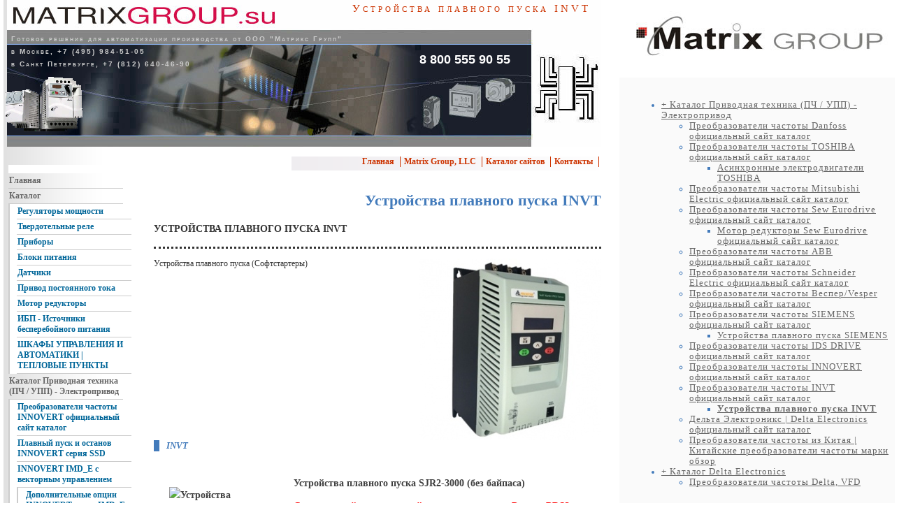

--- FILE ---
content_type: text/html; charset=utf-8
request_url: https://www.matrixgroup.su/INVT-softstarter
body_size: 5065
content:
<!DOCTYPE HTML PUBLIC "-//W3C//DTD HTML 4.01//EN" "http://www.w3.org/TR/html4/strict.dtd">
<html xmlns:php="http://php.net/xsl">
<head>
<meta http-equiv="Content-Type" content="text/html; charset=utf-8">
<title>Устройства плавного пуска INVT</title>
<meta name="keywords" content="преобразователи частоты, устройство плавного пуска, твердотельные реле, электронные пускатели, регуляторы мощности, датчики, счётчики, тахометры, таймеры, реле времени, операторские панели, программируемые реле, температурные контроллеры. Официальный сайт каталог., Устройства плавного пуска INVT, УСТРОЙСТВА ПЛАВНОГО ПУСКА INVT">
<meta name="description" content="В интернет-магазине промышленной электроники www.matrixgroup.su вы можете приобрести продукцию: регуляторы мощности, твердотельные реле, датчики, программируемые контроллеры, панели оператора, приборы, терморегуляторы, пускатели, преобразователи частоты, устройства плавного пуска от различных фирм производителей. Официальный сайт каталог. Со склада в Москве и Санкт-Петербурге (СПб)">
<link rel="stylesheet" type="text/css" id="skinCSS" href="/skin/skin.css">
<script src="/admin/sys/jslib/jquery.js" type="text/javascript"></script><script src="/sys/jslib/lib.js" type="text/javascript"></script><script type="text/javascript" src="/sys/jslib/cookie.js"></script>
</head>
<body now='1769148453' gentime='0,00079107284545898' id="INVT-softstarter" class="pagelevel3 sitesectionPRIVOD langrus"><div id="pageBodyContainer">
<a id="top"></a><div id="adSite"><ul class="list">
  <li class="listItem pageListItem"><a href="http://www.matrixgroup.su/PRIVOD" class="link pageLink">+ Каталог Приводная техника (ПЧ / УПП) - Электропривод</a></li>
  <ul class="list pageList">
    <li class="listItem pageListItem"><a href="http://www.matrixgroup.su/Danfoss" class="link pageLink">Преобразователи частоты Danfoss официальный сайт каталог</a></li>
    <li class="listItem pageListItem"><span style="color: rgb(255, 0, 0);"><a href="http://www.matrixgroup.su/TOSHIBA" class="link pageLink">Преобразователи частоты TOSHIBA официальный сайт каталог</a></span></li>
    <ul class="list pageList">
      <li class="listItem pageListItem"><a href="http://www.matrixgroup.su/eldvigTOSHIBA" class="link pageLink">Асинхронные электродвигатели TOSHIBA</a></li>
    </ul>
    <li class="listItem pageListItem"><a href="http://www.matrixgroup.su/Mitsubishi-Electric" class="link pageLink">Преобразователи частоты Mitsubishi Electric официальный сайт каталог</a></li>
    <li class="listItem pageListItem"><a href="http://www.matrixgroup.su/Sew-Eurodrive" class="link pageLink">Преобразователи частоты Sew Eurodrive официальный сайт каталог</a></li>
    <ul>
      <li class="listItem pageListItem"><a href="http://www.matrixgroup.su/SewEurodrive" class="link pageLink">Мотор редукторы Sew Eurodrive официальный сайт каталог</a></li>
    </ul>
    <li class="listItem pageListItem"><a href="http://www.matrixgroup.su/ABB" class="link pageLink">Преобразователи частоты ABB официальный сайт каталог</a></li>
    <li class="listItem pageListItem"><a href="http://www.matrixgroup.su/Schneider-Electric" class="link pageLink">Преобразователи частоты Schneider Electric официальный сайт каталог</a></li>
    <li class="listItem pageListItem"><a href="http://www.matrixgroup.su/VESPER" class="link pageLink">Преобразователи частоты Веспер/Vesper официальный сайт каталог</a></li>
    <li class="listItem pageListItem"><a href="http://www.matrixgroup.su/Siemens" class="link pageLink">Преобразователи частоты SIEMENS официальный сайт каталог</a></li>
    <ul>
      <li class="listItem pageListItem"><a href="http://www.matrixgroup.su/SIEMENS" class="link pageLink">Устройства плавного пуска SIEMENS</a></li>
    </ul>
    <li><a href="http://www.matrixgroup.su/IDS-DRIVE">Преобразователи частоты IDS DRIVE официальный сайт каталог</a></li>
    <li><a href="http://www.matrixgroup.su/INNOVERT">Преобразователи частоты INNOVERT официальный сайт каталог</a></li>
    <li><a href="http://www.matrixgroup.su/INVT">Преобразователи частоты INVT официальный сайт каталог</a></li>
    <ul>
      <li><a href="http://www.matrixgroup.su/INVT-softstarter"><b>Устройства плавного пуска INVT</b></a></li>
    </ul>

    <li><a href="http://www.matrixgroup.su/Delta-Electronics">Дельта Электроникс | Delta Electronics официальный сайт каталог</a></li>
    <li><a href="http://www.matrixgroup.su/Chinese-frequency-converters-drives">Преобразователи частоты из Китая | Китайские преобразователи частоты марки обзор</a></li>

  </ul>
  <li class="listItem pageListItem"><a href="http://www.matrixgroup.su/DeltaElectronics" class="link pageLink">+ Каталог Delta Electronics</a></li>
  <ul class="list pageList">
    <li class="listItem pageListItem"><a href="http://www.matrixgroup.su/Frequency" class="link pageLink">Преобразователи частоты Delta, VFD</a></li>
  </ul>
</ul></div>
<div id="pageBody">
<div id="siteLanguage"></div>
<div id="pageHeader">
<h1 id="siteTitle">Устройства плавного пуска INVT</h1>
<b id="siteSubtitle">Готовое решение для автоматизации производства от ООО "Матрикс Групп" <BR>в Москве, +7 (495) 984-51-05 <BR>в Санкт Петербурге, +7 (812) 640-46-90</b><div id="adHeader">8 800 555 90 55
</div>
<span id="siteLogotype" style="top:110px;;left:6px;;width:1px;height:1px;overflow:visible;"><a href="/"><img src="/content/images/5-VFD-E-s.gif/120.gif" style="" id="siteLogotypeImage" border="0"></a></span>
</div>
<div id="pageServiceMenu">
<a id="index" class="menu" href="/index">Главная</a><a id="about" class="menu" href="/about">Matrix Group, LLC</a><a id="CatalogSite" class="menu" href="/CatalogSite">Каталог сайтов</a><a id="contacts" class="menu" href="/contacts">Контакты</a>
</div>
<div id="pageMenu">
<a id="index" class="menu" href="/index">Главная</a><a id="catalogue" class="menu" href="/catalogue">Каталог</a><div class="submenu" id="catalogue">
<a id="Regulator" class="menu" href="/Regulator">Регуляторы мощности</a><a id="Relay" class="menu" href="/Relay">Твердотельные реле</a><a id="PRIBOR" class="menu" href="/PRIBOR">Приборы</a><a id="power" class="menu" href="/power">Блоки питания</a><a id="DAT" class="menu" href="/DAT">Датчики</a><a id="RrivodPT" class="menu" href="/RrivodPT">Привод постоянного тока</a><a id="motor-reductor" class="menu" href="/motor-reductor">Мотор редукторы</a><a id="UPS" class="menu" href="/UPS">ИБП - Источники бесперебойного питания</a><a id="shkafy-upravlenija-automation" class="menu" href="/shkafy-upravlenija-automation">ШКАФЫ УПРАВЛЕНИЯ И АВТОМАТИКИ | ТЕПЛОВЫЕ ПУНКТЫ</a>
</div>
<a id="PRIVOD" class="menu" href="/PRIVOD">Каталог Приводная техника (ПЧ / УПП) - Электропривод</a><div class="submenu" id="PRIVOD">
<a id="INNOVERT" class="menu" href="/INNOVERT">Преобразователи частоты INNOVERT официальный сайт каталог</a><a id="INNOVERT-SSD" class="menu" href="/INNOVERT-SSD">Плавный пуск и останов INNOVERT серия SSD</a><a id="IMD-E" class="menu" href="/IMD-E">INNOVERT IMD_E с векторным управлением</a><div class="submenu" id="IMD-E"><a id="IMD-E-opcii" class="menu" href="/IMD-E-opcii">Дополнительные опции INNOVERT серии IMD_E</a></div>
<a id="Soft-INNOVERT" class="menu" href="/Soft-INNOVERT">Программа для настройки преобразователей частоты INNOVERT</a>
</div>
<a id="garant" class="menu" href="/garant">Гарантия / Сервис</a><a id="forum" class="menu" href="https://www.matrix-forum.ru/">Форум</a><a id="map" class="menu" href="/map">Карта сайта</a><div id="adMenu"><div><br></div><div><br></div><div><br></div></div>
</div>
<div id="pageSearch"><form action="/" method="GET" onsubmit="set_cookie('searchtext', document.getElementById('searchtext').value);">
<input type="hidden" name="page" value="search"><input type="text" name="searchtext" class="userinput" id="searchtext" value=""><script type="text/javascript">var tf=document.getElementById('searchtext'); var c=get_cookie('searchtext'); if(tf) { if (c) { tf.value=c; } }</script><input type="submit" onclick="set_cookie('searchtext', document.all['searchtext'].value);" value="Найти!" class="button">
</form></div>
<div id="pageContent">
<h2 id="pageTitle">Устройства плавного пуска INVT</h2>
<div id="9869716318" class="content">
<a name="9869716318"></a><h3 class="title">УСТРОЙСТВА ПЛАВНОГО ПУСКА INVT</h3>
<img src="/content/images/1-upp.jpg/260-1W0.jpg" alt="УСТРОЙСТВА ПЛАВНОГО ПУСКА INVT" title="УСТРОЙСТВА ПЛАВНОГО ПУСКА INVT" class="image" onclick="window.open('/sys/image_view.html?src=/content/images/1-upp.jpg/420-1W2.jpg&amp;alt=УСТРОЙСТВА ПЛАВНОГО ПУСКА INVT',&quot;imgWin&quot;,&quot;status=no,left=200,toolbar=no,scrollbars=yes,menubar=no,resizable=yes,location=no,width=420,height=260&quot;)" style="cursor:hand"><p class="text">Устройства плавного пуска (Софтстартеры)</p>
<div id="9873490449" class="object">
<a name="9873490449"></a><h4 class="title">INVT</h4>
<p class="note"><table class="tableterm" style="border-collapse: collapse; font-size: 14px; font-family: Roboto, Arial, "Arial Unicode MS", Helvetica, sans-serif; width: 722.4px; background: rgb(246, 246, 246); line-height: 24.5px; border-style: none;"><tbody style="border-style: inherit; border-width: inherit; border-image: inherit;"><tr><td class="ctd" style="width: 136px; background: rgb(255, 255, 255); padding: 20px; border: 2px solid rgb(255, 255, 255);"><a href="http://www.invt.com.ru/taxonomy/term/22" style="margin: 0px; padding: 0px; text-align: justify; line-height: 24.5px; font-weight: bold; text-decoration-line: none; color: rgb(64, 64, 64);"><img alt="Устройства плавного пуска SJR2-3000 (без байпаса)" title="Устройства плавного пуска SJR2-3000 (без байпаса)" src="http://www.invt.com.ru/images/upp.a25.jpg" style="border: 0px; transition: opacity 0.15s ease-out, transform 0.15s ease-out; margin: 0px; vertical-align: middle;"></a></td><td style="padding: 20px; border: 2px solid rgb(255, 255, 255);"><a href="http://www.invt.com.ru/taxonomy/term/22" style="margin: 0px; padding: 0px; text-align: justify; line-height: 24.5px; font-weight: bold; text-decoration-line: none; color: rgb(64, 64, 64);">Устройства плавного пуска SJR2-3000 (без байпаса)</a><p style="margin: 13px 0px; padding: 0px;"><span style="color: red;"><b>Современный аналог устройств плавного пуска Prostar PRS2 и PRS3!!!</b></span> <br>УПП SJR2-3000 - устройства плавного пуска, предназначенные для увеличения срока службы асинхронных двигателей и устройств, использующих их в своем...</p></td></tr><tr><td class="ctd" style="width: 136px; background: rgb(255, 255, 255); padding: 20px; border: 2px solid rgb(255, 255, 255);"><a href="http://www.invt.com.ru/taxonomy/term/23" style="margin: 0px; padding: 0px; text-align: justify; line-height: 24.5px; font-weight: bold; text-decoration-line: none; color: rgb(64, 64, 64);"><img alt="Устройства плавного пуска SJR2-3000 (со встроенным байпасом)" title="Устройства плавного пуска SJR2-3000 (со встроенным байпасом)" src="http://www.invt.com.ru/images/upp.a25.jpg" style="border: 0px; transition: opacity 0.15s ease-out, transform 0.15s ease-out; margin: 0px; vertical-align: middle;"></a></td><td style="padding: 20px; border: 2px solid rgb(255, 255, 255);"><a href="http://www.invt.com.ru/taxonomy/term/23" style="margin: 0px; padding: 0px; text-align: justify; line-height: 24.5px; font-weight: bold; text-decoration-line: none; color: rgb(64, 64, 64);">Устройства плавного пуска SJR2-3000 (со встроенным байпасом)</a><p style="margin: 13px 0px; padding: 0px;"><span style="color: red;"><b>Современный аналог устройств плавного пуска Prostar PRS2 и PRS3!!!</b></span> <br>УПП SJR2-3000 - устройства плавного пуска, предназначенные для увеличения срока службы асинхронных двигателей и устройств, использующих их в своем...</p></td></tr></tbody></table><table class="category" style="border-collapse: collapse; font-size: 14px; font-family: Roboto, Arial, "Arial Unicode MS", Helvetica, sans-serif; width: 722.4px; clear: right; line-height: 24.5px; border-style: none;"><tbody style="border: none;"><tr class="odd" style="border: none; padding: 0.1em 0.6em;"><td class="category width-1" style="border-top: none; border-right: none; border-bottom: 1px solid rgb(238, 238, 238); border-left: none; border-image: initial; vertical-align: top; padding-right: 5px; padding-left: 5px; width: 709.2px; padding-bottom: 10px; border-radius: 25px;"><div style="border: none;"></div><span class="cat" style="border: none;"><a href="http://www.invt.com.ru/taxonomy/term/22" style="margin: 8px 0px 0px; padding-left: 15px; display: inline-block; color: rgb(64, 64, 64); text-align: justify; border: none; line-height: 31.5px; font-weight: bold; text-decoration-line: none; padding-top: 0px !important; padding-right: 0px !important; padding-bottom: 0px !important;">Устройства плавного пуска SJR2-3000 (без байпаса)</a></span><br style="border: none;"><span style="border: none;"></span></td></tr><tr class="even" style="border: none; padding: 0.1em 0.6em;"><td class="category width-1" style="border-top: none; border-right: none; border-bottom: 1px solid rgb(238, 238, 238); border-left: none; border-image: initial; vertical-align: top; padding-right: 5px; padding-left: 5px; width: 709.2px; padding-bottom: 10px; border-radius: 25px;"><div style="border: none;"></div><span class="cat" style="border: none;"><a href="http://www.invt.com.ru/taxonomy/term/23" style="margin: 8px 0px 0px; padding-left: 15px; display: inline-block; color: rgb(64, 64, 64); text-align: justify; border: none; line-height: 31.5px; font-weight: bold; text-decoration-line: none; padding-top: 0px !important; padding-right: 0px !important; padding-bottom: 0px !important;">Устройства плавного пуска SJR2-3000 (со встроенным байпасом)</a></span><br style="border: none;"><span style="border: none;"></span></td></tr></tbody></table><br><div id="block-block-7" class="clear-block block block-block" style="margin: 20px auto;"><div class="content"><p style="margin: 13px 0px; padding: 0px; color: rgb(64, 64, 64); font-family: Roboto, Arial, "Arial Unicode MS", Helvetica, sans-serif; font-size: 14px; text-align: justify; background-color: rgb(255, 255, 255);"></p></div></div></p>
</div>
</div>
<div id="pageContactsBrief" class="content contentContactsBrief">
<a name="contactsBrief"></a><h3 class="title"></h3>
<p class="text">Телефон/Факс
						: <nobr class="phone">+7 (495) 984-51-05 (Москва), +7 (812) 640-46-90 (Санкт-Петербург)</nobr>, E-mail:
						<a href="mailto:info@matrixgroup.su">info@matrixgroup.su</a>.</p>
</div>
</div>
<div id="pageFooter">
<p id="pageCopyrights">© ООО «Матрикс Групп» официальный представитель ведущих мировых производителей приводной техники и промышленной электроники в России, 2004-2023</p>
<p id="pageTechnology"></p>
<div id="pageCounter"><!-- Yandex.Metrika counter -->
<script type="text/javascript" >
   (function(m,e,t,r,i,k,a){m[i]=m[i]||function(){(m[i].a=m[i].a||[]).push(arguments)};
   m[i].l=1*new Date();k=e.createElement(t),a=e.getElementsByTagName(t)[0],k.async=1,k.src=r,a.parentNode.insertBefore(k,a)})
   (window, document, "script", "https://mc.yandex.ru/metrika/tag.js", "ym");

   ym(1027059, "init", {
        clickmap:true,
        trackLinks:true,
        accurateTrackBounce:true
   });
</script>
<noscript><div><img src="https://mc.yandex.ru/watch/1027059" style="position:absolute; left:-9999px;" alt="" /></div></noscript>
<!-- /Yandex.Metrika counter --></div>
<div id="siteLinks">
<a href="/provider">Сайт размещен на площадке Constructor5</a><a href="/standardsite">Сайт основан на технологии StandardSite</a>
</div>
<script type="text/javascript">set_cookie('stickycssurl',document.getElementById('skinCSS').href);</script><script type="text/javascript">document.getElementById('siteLinks').style.display='none';</script><script src="/sys/jslib/cart.js" type="text/javascript"></script><div id="adFooter"><br>Данный сайт носит информационно-справочный характер, и ни при каких условиях не является публичной офертой. <br>
<br>
<a href="https://www.yoho.ru/">YOHO</a> <span style="COLOR: #6b8e23">сайты. профессионально.</span> 
<a href="https://www.delta-electronics.info/">Delta Electronics</a> 
<a href="https://www.danfoss-vlt.ru/">частотные преобразователи VEDA MC</a> 
<a href="https://www.privod.su/">преобразователи частоты</a> 
<a href="https://www.veda-drive.ru/">VEDADRIVE</a> 

</div>
</div>
</div>
</div><script type="text/javascript">var loaded = true;</script></body>
</html>


--- FILE ---
content_type: text/css
request_url: https://www.matrixgroup.su/skin/skin.css
body_size: 3216
content:
#pageBody {
	text-align: left;
	font-family: tahoma;
}
#siteLanguage {
	position: absolute;
	top: 40px;
	left: 630px;
}
.language {
	width: 50px;
	color: white;
	font-size: 10px;
	font-weight: bold;
	text-decoration: none;
}
.language:hover {
	color: white;
}
#pageHeader {
	margin: auto auto auto 10px;
	background: rgb(255,255,255) url(/userdata/images/MatrixGroup.jpg) no-repeat;
	width: 860px;
	height: 210px;
	overflow: hidden;
}
#siteTitle {
	margin: auto auto px;
	padding: 0px auto px;
	font-family: tahoma;
	font-variant: small-caps;
	font-weight: normal;
	font-size: 15px;
	background: left top no-repeat;
	z-index: 100;
	position: relative;
	text-align: right;
	width: 420px;
	bottom: 6px;
	letter-spacing: 4px;
	color: #cc3300;
	top: px;
	left: 415px;
}
#siteSubtitle {
	margin: auto auto auto  6px;
	font-family: arial;
	font-variant: small-caps;
	font-weight: bold;
	font-size: 10px;
	z-index: 1000;
	position: absolute;
	text-align: left;
	line-height: 18px;
	width: 550px;
	letter-spacing: 2px;
	color: #cccccc;
	top: 47px;
}
#siteLogotype {
	position: absolute;
	background-repeat: no-repeat;
}
.menu {
	text-align: left;
	width: auto;
	color: #666666;
	font-size: 12px;
	font-weight: bold;
	text-decoration: none;
}
.menu:hover {
	color: #cccccc;
}
#pageMenu {
	margin: 16px auto auto 12px;
	padding: autopx auto auto;
	font-family: tahoma;
	font-weight: bold;
	font-size: 12px;
	background: url(/userdata/images/1-menu.jpg) left bottom no-repeat;
	border-width: 12px 0px 0px;
	border-style: solid none none;
	border-color: #fff transparent transparent;
	position: absolute;
	width: 190px;
	top: 220px;
	left: 0px;
}
#pageMenu .menu {
	border-bottom: #cccccc 1px solid;
	padding-bottom: 3px;
	padding-left: 1px;
	width: 162px;
	padding-right: 1px;
	display: block;
	padding-top: 3px;
}
#pageMenu .menuActive {
	border-bottom-style: solid;
	border-bottom-color: #990000;
	border-left: 0px;
	color: #cc3300;
	border-top: 0px;
	border-right: 0px;
}
#pageMenu .submenu {
	border-bottom: 0px;
	border-left: #cccccc 2px solid;
	background-color: #ffffff;
	padding-left: 10px;
	border-top: 0px;
	border-right: 0px;
}
#pageMenu .submenu .menu {
	color: #006699;
}
#pageMenu .submenu .menuActive {
	color: #cc3366;
}
#pageServiceMenu {
	font-family: tahoma;
	font-weight: bold;
	font-size: 11px;
	background: url(/userdata/images/serviceMenu.png);
	position: absolute;
	text-align: right;
	width: 440px;
	height: 20px;
	top: 224px;
	left: 417px;
}
#pageServiceMenu .menu {
	border-left: 0px;
	padding-bottom: 0px;
	padding-left: 0px;
	padding-right: 8px;
	display: inline-block;
	color: #cc3300;
	margin-left: 5px;
	border-top: 0px;
	right: 22px;
	border-right: 1px solid;
	padding-top: 0px;
}
#pageServiceMenu .menu:hover {
	color: #cccccc;
}
#menuHome {
	background-image: url(array_back.gif);
	margin: 28px 0px 10px;
	width: 15px;
	background-repeat: no-repeat;
	float: right;
	height: 14px;
}
#menuTop {
	background-image: url(array_top.gif);
	margin: 10px 10px 10px 0px;
	width: 15px;
	background-repeat: no-repeat;
	float: right;
	height: 14px;
}
#pageContent {
	font-size: 12px;
	background: white;
	border: #dddddd;
	position: relative;
	text-align: left;
	width: 640px;
	color: #333333;
	top: 40px;
	left: 220px;
}
#pageTitle {
	text-align: right;
	padding-bottom: 0px;
	padding-left: 0px;
	padding-right: 0px;
	font-family: verdana;
	color: rgb(67,123,187);
	font-size: 22px;
	font-weight: 600;
	padding-top: 6px;
}
#pageEnteringText {
	padding-bottom: 10px;
	padding-left: 0px;
	padding-right: 0px;
	clear: both;
	font-size: 12px;
	padding-top: 10px;
}
#pageClosingText {
	padding-bottom: 20px;
	padding-left: 0px;
	padding-right: 0px;
	clear: both;
	font-size: 12px;
	padding-top: 20px;
}
#pageFooter {
	margin: 100px 0px auto 220px;
	padding: 40px auto 10px;
	border-width: ;
	border-style: solid solid solid none;
	border-color: #eeeeee transparent transparent;
	position: ;
	width: 580px;
	right: 300px;
	top: 20px;
	height: 100px;
	left: 0px;
}
#pageCopyrights {
	margin: 0px auto auto;
	font-size: 11px;
	position: relative;
	text-align: left;
	width: 600px;
	color: #cc3300;
	top: 10px;
}
#pageCounter {
	padding-bottom: 10px;
	position: absolute;
	width: 100px;
	height: auto;
	bottom: 75px;
}
#pageTechnology {
	text-align: right;
	padding-bottom: 0px;
	background-color: #666666;
	margin: 2px 0px 0px;
	padding-left: 0px;
	width: 800px;
	padding-right: 10px;
	display: none;
	color: #666666;
	font-size: 100%;
}
A {
	color: #666666;
}
IMG {
	border-bottom-color: #fff;
	border-top-color: #fff;
	border-right-color: #fff;
	border-left-color: #fff;
}
.tableTable {
	margin: 10px 0px;
	width: 600px;
	font-size: 12px;
}
.tableHeader {
	text-align: center;
	background-color: #81bd7d;
	height: 20px;
	color: white;
	font-size: 11px;
	font-weight: bold;
}
.tableHeader TD {
	padding-bottom: 5px;
	padding-left: 5px;
	padding-right: 5px;
	padding-top: 5px;
}
.tableRowOdd {
	background-color: rgb(230,230,230);
}
.tableRowOdd TD {
	border-bottom: #999999 1px solid;
	padding-bottom: 5px;
	padding-left: 5px;
	padding-right: 5px;
	font-size: 11px;
	padding-top: 5px;
}
.tableRowEven {
	background-color: rgb(244,244,244);
}
.tableRowEven TD {
	border-bottom: #999999 1px solid;
	padding-bottom: 0px;
	padding-left: 5px;
	padding-right: 5px;
	font-size: 11px;
	padding-top: 0px;
}
.content {
	padding: 0px auto auto 10px;
	clear: both;
	top: 40px;
}
H3.title {
	margin: auto auto px;
	padding: px 4px 6px;
	background: left bottom no-repeat;
	border-width: 0px 0px px;
	border-style: none none dotted;
	border-color: ;
	height: 34px;
}
.content .image {
	border-bottom: #cccccc 0px double;
	border-left: #cccccc 0px double;
	float: right;
	margin-left: 10px;
	border-top: #cccccc 0px double;
	border-right: #cccccc 0px double;
}
.content .text {
	margin-bottom: 0px;
	color: #333333;
}
.object {
	margin-top: 10px;
	margin-bottom: 10px;
	clear: both;
}
.object .note {
	margin-top: 0px;
}
.object .link {
	background-color: #ffffcc;
}
.object .preview {
	border-bottom: #cccccc 0px double;
	border-left: #cccccc 0px double;
	margin-bottom: 5px;
	float: left;
	border-top: #cccccc 0px double;
	margin-right: 25px;
	border-right: #cccccc 0px double;
}
.object .image {
	border-bottom: #cccccc 0px double;
	border-left: #cccccc 0px double;
	margin-bottom: 10px;
	float: left;
	border-top: #cccccc 0px double;
	margin-right: 10px;
	border-right: #cccccc 0px double;
}
.contentNews {
	clear: both;
	padding-top: 10px;
}
.contentNews H3.title {
	border-bottom: 1px solid;
	border-left: 0px;
	border-top: 0px;
	border-right: 0px;
}
.contentNews .text {
	margin-bottom: 0px;
	color: #333333;
}
.objectNews {
	padding-bottom: 0px;
	clear: both;
}
.objectNews .title {
	margin-bottom: 5px;
	color: rgb(67,123,187);
	font-size: 13px;
}
.objectNews .note {
	margin-top: 0px;
	margin-bottom: 5px;
	font-size: 12px;
}
.objectNews .text {
	font-size: 12px;
}
.objectNews .link {
	margin-top: 0px;
	font-size: 12px;
}
.objectNews .preview {
	border-bottom: #cccccc 0px double;
	border-left: #cccccc 0px double;
	float: left;
	border-top: #cccccc 0px double;
	margin-right: 5px;
	border-right: #cccccc 0px double;
}
.objectNews .image {
	border-bottom: #cccccc 0px double;
	border-left: #cccccc 0px double;
	float: left;
	margin-left: 0px;
	border-top: #cccccc 0px double;
	margin-right: 5px;
	border-right: #cccccc 0px double;
}
.contentPhotoAlbum {
	border-bottom: 0px;
	border-left: 0px;
	border-top-color: #cccccc;
	border-top-style: dotted;
	clear: both;
	border-right: 0px;
}
.contentPhotoAlbum H3.title {
	border-bottom: 0px solid;
	border-left: 0px solid;
	background-color: #fff;
	padding-left: 9px;
	border-top: 0px solid;
	border-right: px solid;
}
.contentPhotoAlbum .text {
	margin-bottom: 0px;
	color: #333333;
}
.objectPhotoPreview {
	text-align: center;
	padding-bottom: 5px;
	background-color: #f5f5f5;
	margin: 0px 7px 7px 0px;
	padding-left: 5px;
	width: 120px;
	padding-right: 5px;
	display: block;
	float: left;
	height: auto;
	clear: none;
	padding-top: 5px;
}
.objectPhotoPreview .note {
	color: rgb(67,123,187);
	font-size: 10px;
	font-weight: bold;
}
.objectPhotoPreview .preview {
	border-bottom: #fff 0px solid;
	border-left: #fff 0px solid;
	border-top: #fff 0px solid;
	border-right: #fff 0px solid;
}
.objectPhoto .title {
	margin-top: 10px;
	color: rgb(67,123,187);
	font-size: 14px;
}
.objectPhoto .image {
	border-bottom: #cccccc 0px double;
	border-left: #cccccc 0px double;
	margin-top: 10px;
	float: right;
	margin-left: 10px;
	border-top: #cccccc 0px double;
	border-right: #cccccc 0px double;
}
.contentJobs .text {
	margin-bottom: 0px;
	color: #333333;
}
.objectVacancy {
	border-bottom: #cccccc 1px solid;
	padding-bottom: 10px;
}
.objectVacancy .title {
	margin-bottom: 0px;
	color: rgb(67,123,187);
	font-size: 13px;
}
.objectVacancy .note {
	padding-bottom: 0px;
	margin-top: 10px;
	padding-left: 10px;
	padding-right: 0px;
	font-size: 12px;
	padding-top: 0px;
}
.objectVacancy .text {
	padding-bottom: 5px;
	margin-top: 0px;
	padding-left: 10px;
	padding-right: 0px;
	font-size: 12px;
	padding-top: 0px;
}
.contentOrder {
	clear: both;
	padding-top: 10px;
}
.contentOrder H3.title {
	background-image: url(/userdata/images/pic_shop.gif);
	border-bottom: 0px;
	border-left: 0px;
	padding-left: 30px;
	background-repeat: no-repeat;
	background-position: left top;
	border-top: 0px;
	border-right: 0px;
}
.contentOrder .text {
	margin-bottom: 0px;
	color: #333333;
}
.contentFeedback {
	clear: both;
	padding-top: 10px;
}
.contentFeedback H3.title {
	background-image: url(/userdata/images/ico_mail.gif);
	border-bottom: 0px;
	border-left: 0px;
	background-repeat: no-repeat;
	background-position: left center;
	border-top: 0px;
	border-right: 0px;
}
.contentFeedback .text {
	margin-bottom: 0px;
	color: #333333;
}
.contentSpecialSales {
	clear: both;
	padding-top: 10px;
}
.contentSpecialSales .text {
	margin-bottom: 0px;
	color: #333333;
}
.contentCart {
	clear: both;
	padding-top: 10px;
}
.contentCart H3.title {
	background-image: url(/userdata/images/pic_shop.gif);
	border-bottom: 0px;
	border-left: 0px;
	padding-bottom: 3px;
	padding-left: 30px;
	background-repeat: no-repeat;
	background-position: left top;
	border-top: 0px;
	border-right: 0px;
}
.contentCart .text {
	margin-bottom: 0px;
	color: #333333;
}
.contentGuestbook {
	clear: both;
	padding-top: 10px;
}
.contentGuestbook .text {
	margin-bottom: 0px;
	color: #333333;
}
.objectMessage {
	border-bottom: #cccccc 1px solid;
	padding-bottom: 5px;
	padding-left: 10px;
	padding-right: 0px;
	padding-top: 0px;
}
.objectMessage .title {
	color: rgb(51,102,153);
}
.objectFaq {
	padding-bottom: 5px;
	font-size: 13px;
}
.objectFaq .title {
	margin-bottom: 5px;
	color: rgb(232,129,0);
}
.objectFaq .text {
	padding-bottom: 10px;
	margin-top: 0px;
}
.contentPoll {
	clear: both;
	padding-top: 10px;
}
.contentPoll H3.title {
	background-image: url(/userdata/images/e-opros.jpg);
	border-bottom: 0px;
	border-left: 0px;
	padding-left: 100px;
	border-top: 0px;
	border-right: 0px;
}
.contentPoll .text {
	margin-bottom: 0px;
	color: #333333;
}
.contentContacts {
	margin-bottom: 10px;
	clear: both;
	padding-top: 10px;
}
.contentContacts .text {
	margin-bottom: 0px;
	color: #333333;
}
.contentContactsBrief {
	border-bottom: 0px;
	text-align: center;
	border-left: 0px;
	padding-bottom: 0px;
	margin-top: 100px;
	padding-left: 0px;
	width: 600px;
	padding-right: 0px;
	background-repeat: no-repeat;
	background-position: left bottom;
	margin-bottom: 0px;
	color: #cc3366;
	border-top: #cc3300 1px solid;
	border-right: 0px;
	padding-top: 0px;
}
.contentContactsBrief H3.title {
	border-bottom: 0px solid;
	border-left: 0px;
	border-top: 0px;
	border-right: 0px;
}
.contentContactsBrief .text {
	background-repeat: no-repeat;
	letter-spacing: 1px;
	color: rgb(67,123,187);
	font-size: 11px;
	font-weight: normal;
}
BODY {
	background-image: url(/userdata/images/pMenuI.png);
	padding-bottom: 0px;
	margin: 0px;
	padding-left: 0px;
	padding-right: 0px;
	background-repeat: repeat-y;
	background-position: left top;
	color: #333333;
	font-size: 80%;
	padding-top: 0px;
}
#pageContent H3.title {
	color: #333333;
}
#pageContent H4.title {
	color: rgb(67,123,187);
	font-size: 13px;
}
#siteAuth {
	border-bottom: green 0px solid;
	position: absolute;
	text-align: right;
	border-left: green 0px solid;
	width: 750px;
	padding-right: 30px;
	border-top: green 0px solid;
	top: 60px;
	border-right: green 0px solid;
	padding-top: 3px;
	left: 0px;
}
.auth {
	text-align: center;
	width: 30px;
	height: 15px;
	color: #000000;
	font-size: 9px;
	vertical-align: text-top;
	text-decoration: none;
}
.language#languageActive {
	color: #333333;
}
.menu#menuActive {
	color: #cccccc;
}
.content .title {
	color: #333333;
}
.content UL LI {
	color: #333333;
}
.content .button#return {
	margin-top: 20px;
	clear: both;
}
.contentNews .title {
	color: #333333;
}
.contentJobs .title {
	color: #333333;
}
.contentContacts .title {
	background-image: url(/userdata/images/phon.gif);
	padding-left: 30px;
	background-repeat: no-repeat;
	background-position: left top;
	height: 24px;
	color: #333333;
	padding-top: 3px;
}
.contentFeedback .title {
	color: #333333;
}
.contentOrder .title {
	color: #333333;
}
.contentGuestbook .title {
	color: #333333;
}
.contentContacts .preview {
	border-bottom: #cccccc 0px double;
	border-left: #cccccc 0px double;
	margin-top: 10px;
	float: left;
	border-top: #cccccc 0px double;
	margin-right: 10px;
	border-right: #cccccc 0px double;
}
.contentSpecialSales .title {
	color: #333333;
}
.contentSpecialSales .button#viewcart {
	margin-top: 20px;
}
.contentOrderList {
	clear: both;
	padding-top: 10px;
}
.contentOrderList .title {
	color: #333333;
}
.contentOrderList .text {
	margin-bottom: 0px;
	color: #333333;
}
.contentCart .title {
	color: #333333;
}
.contentPhotoAlbum .title {
	color: #333333;
}
.contentPoll .title {
	color: #333333;
}
.contentFaq .title {
	color: #333333;
}
.contentFaq .text {
	margin-bottom: 0px;
	color: #333333;
}
.object .title {
	border-bottom: 0px;
	border-left: 8px solid;
	font-style: italic;
	padding-left: 10px;
	margin-bottom: 10px;
	color: rgb(67,123,187);
	font-size: 13px;
	border-top: 0px;
	border-right: 0px;
}
.objectNews .title .date {
	color: #ff9933;
}
.objectNews .date {
	color: #ff9933;
	font-weight: bold;
}
.objectProduct {
	clear: both;
}
.objectProduct .title {
	margin: 5px;
	color: #cc0000;
	font-size: 13px;
}
.objectProduct .text {
	margin: 5px 0px;
}
.objectProduct .note {
	margin: 5px 0px;
}
.objectProduct .image {
	border-bottom: #cccccc 0px double;
	border-left: #cccccc 0px double;
	margin: 5px 15px 10px 0px;
	float: left;
	border-top: #cccccc 0px double;
	border-right: #cccccc 0px double;
}
.objectProduct .link {
	margin: 5px 0px;
	display: block;
}
.objectProduct .price {
	color: #cc9900;
	font-weight: bold;
}
.objectProduct .count {
	margin: 10px 0px;
	clear: both;
}
.objectMessage .note {
	margin-top: 5px;
}
.objectQuestion .title {
	margin-bottom: 5px;
	color: rgb(51,102,153);
	font-size: 13px;
}
.objectAnswer {
	font-size: 12px;
}
#tableAuth {
	width: 75%;
}
TD.tableCellActive {
	font-weight: bold;
}
.tableRowEven .title {
	font-size: 11px;
}
.tableRowOdd .title {
	font-size: 11px;
}
.tableHeader .title {
	color: white;
	font-size: 11px;
}
TD .preview {
	border-bottom: #cccccc 0px double;
	border-left: #cccccc 0px double;
	border-top: #cccccc 0px double;
	border-right: #cccccc 0px double;
}
TD INPUT.userinput {
	width: 99%;
}
#tableAuth TR TD INPUT {
	width: 200px;
}
.button#send {
	margin-top: 20px;
}
#siteProviderLogo {
	position: absolute;
	padding-bottom: 0px;
	margin: 0px;
	padding-left: 0px;
	width: 88px;
	bottom: 0px;
	padding-right: 0px;
	display: none;
	height: 31px;
	right: 88px;
	padding-top: 0px;
}
#siteProviderLogo IMG {
	border-bottom: 0px;
	border-left: 0px;
	border-top: 0px;
	border-right: 0px;
}
#siteTechnologyLogo {
	position: absolute;
	padding-bottom: 0px;
	margin: 0px;
	padding-left: 0px;
	width: 88px;
	bottom: 0px;
	padding-right: 0px;
	display: none;
	height: 31px;
	right: 0px;
	padding-top: 0px;
}
#siteTechnologyLogo IMG {
	border-bottom: 0px;
	border-left: 0px;
	border-top: 0px;
	border-right: 0px;
}
#adSite {
	background-image: url(/userdata/images/MG1.jpg);
	border-bottom: #cc3300 1px solid;
	position: absolute;
	border-left: 0px;
	padding-bottom: 10px;
	background-color: #fafafa;
	margin: 0px;
	padding-left: 20px;
	width: 370px;
	padding-right: 10px;
	display: block;
	background-repeat: no-repeat;
	background-position: center top;
	letter-spacing: 1px;
	height: auto;
	color: rgb(67,123,187);
	overflow: hidden;
	border-top: #993322 0px solid;
	border-right: #993322 0px solid;
	padding-top: 130px;
	left: 886px;
}
.auth:hover {
	color: #ffffff;
}
#adHeader {
	position: absolute;
	text-align: right;
	padding-bottom: 0px;
	padding-left: 0px;
	width: 200px;
	font-family: arial;
	color: #ffffff;
	font-size: 18px;
	vertical-align: text-top;
	top: 75px;
	font-weight: 600;
	padding-top: 0px;
	left: 530px;
}
#adServiceMenu {
	text-align: center;
	padding-bottom: 0px;
	margin: -13px 0px 0px;
	padding-left: 0px;
	width: 180px;
	padding-right: 0px;
	float: left;
	height: 20px;
	color: red;
	font-size: 11px;
	vertical-align: text-top;
	font-weight: 600;
	text-decoration: none;
	padding-top: 0px;
}
#adMenu {
	text-align: center;
	padding-bottom: 200px;
	margin: 10px 0px 0px;
	padding-left: 0px;
	width: 100%;
	padding-right: 0px;
	display: block;
	height: 20px;
	font-size: 11px;
	padding-top: 10px;
}
#pageSearch {
	border-bottom: 0px solid;
	position: relative;
	text-align: justify;
	border-left: 0px solid;
	padding-bottom: 0px;
	background-color: #ffffff;
	margin: 0px;
	padding-left: 0px;
	width: 0px;
	bottom: 0px;
	padding-right: 0px;
	height: 0px;
	font-size: 0%;
	overflow: hidden;
	border-top: 0px solid;
	top: 0px;
	right: 0px;
	border-right: 0px solid;
	padding-top: 0px;
	left: 0px;
}
.contentAdvertizing {
	padding-bottom: 15px;
	margin: 0px;
	padding-left: 30px;
	width: 521px;
	padding-right: 30px;
	padding-top: 15px;
}
#adPageTop {
	text-align: center;
	padding-bottom: 10px;
	margin: 10px 10px 0px 20px;
}
#adPageBottom {
	text-align: center;
	padding-bottom: 10px;
	margin: 10px 10px 0px 20px;
}
#adFooter {
	text-align: left;
	padding-bottom: 4px;
	width: 800px;
	padding-right: 0px;
	font-size: 11px;
	padding-top: 0px;
}
A:hover {
	color: #cccccc;
}
.contentSearchResults {
	border-bottom: 0px solid;
	border-left: 0px solid;
	padding-bottom: 15px;
	padding-left: 0px;
	width: 521px;
	padding-right: 0px;
	clear: both;
	border-top: 0px solid;
	border-right: 0px solid;
	padding-top: 15px;
}
.match {
	color: red;
	font-weight: 600;
}
#pageBodyContainer {
	margin: 100px auto px;
	padding: px auto;
	text-align: ;
	top: px;
	width: px;
}
H4.title {
	margin: px auto auto;
	padding: px auto auto;
	text-indent: px;
}
.text {
	margin: px auto auto;
	width: 600px;
}